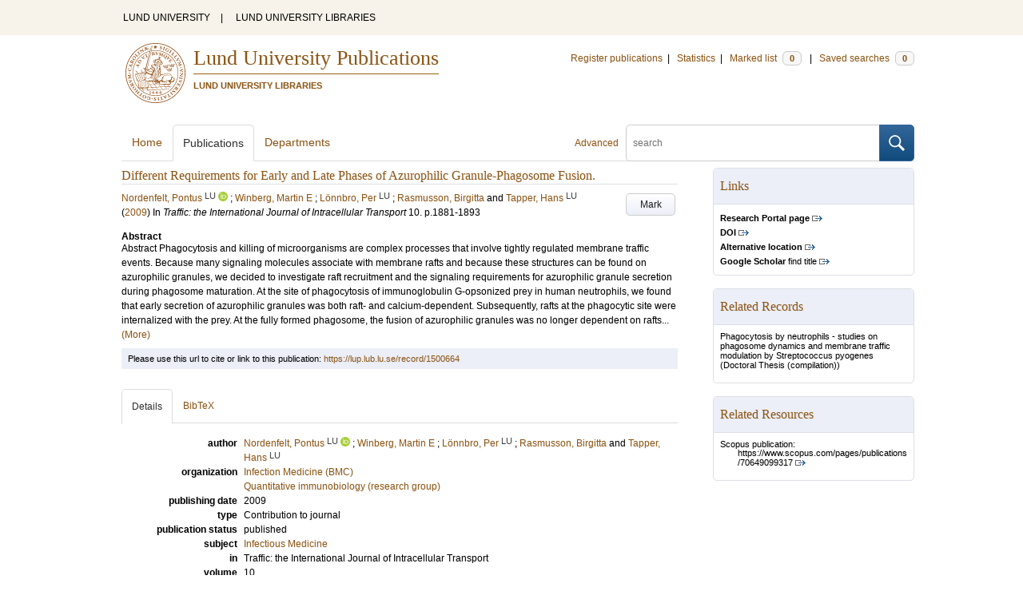

--- FILE ---
content_type: text/html; charset=utf-8
request_url: https://lup.lub.lu.se/search/publication/27dd3dec-8a5a-4a30-be40-8cac7344c8cf
body_size: 8373
content:
<!doctype html>
<html lang="en">
<head>
    <meta charset="utf-8"/>
    <title>Different Requirements for Early and Late Phases of Azurophilic Granule-Phagosome Fusion. | Lund University Publications</title>
    <!--[if lt IE 9]>
    <script src="/search/assets/js/html5.js"></script>
    <![endif]-->
    <link rel="stylesheet" media="all" href="/search/assets/css/select2-style.css"/>
    <link rel="stylesheet" media="all" href="/search/assets/css/prettify.css"/>
    <link rel="stylesheet" media="all" href="/search/assets/css/style.css"/>

    <script src="/search/assets/js/jquery/jquery-3.6.0.min.js"></script>

    
        <script src="/search/assets/js/select2.min.js"></script>
    
        <!--[if lt IE 8]>
        <style type="text/css">
            input.button[type="submit"], button.button { border: none !important; }
            .button-append .button { height:30px; vertical-align:middle; }
            .button img { vertical-align: baseline; }
            nav > ul.horizontal, .short ul.horizontal { margin-right: -0.3em; }
            .search-form a, form.inline .button { margin-left: 0.3em; }
            .pagination li.prev, .pagination li.next { top: -2px; margin-right: -0.3em; }
            .select2-container-multi .select2-choices .select2-search-choice { padding-top: 1px; line-height: 16px; }
        </style>
        <![endif]-->
        <meta name="viewport" content="width=device-width, initial-scale=1, maximum-scale=1"/>
        <link rel="search" type="application/opensearchdescription+xml" href="https://lup.lub.lu.se/search/opensearch"/>
        <link rel="unapi-server" type="application/xml" href="https://lup.lub.lu.se/search/unapi"/>
        <link rel="alternate" type="application/rss+xml" title="Biblio hourly" href="https://lup.lub.lu.se/search/feed/hourly"/>
        <link rel="alternate" type="application/rss+xml" title="Biblio daily" href="https://lup.lub.lu.se/search/feed/daily"/>
        <link rel="alternate" type="application/rss+xml" title="Biblio weekly" href="https://lup.lub.lu.se/search/feed/weekly"/>
        <link rel="alternate" type="application/rss+xml" title="Biblio monthly" href="https://lup.lub.lu.se/search/feed/monthly"/>
        
    
    <!-- highwire press meta tags -->
    <meta name="citation_title" content="Different Requirements for Early and Late Phases of Azurophilic Granule-Phagosome Fusion."/>
    <meta name="citation_author" content="Nordenfelt, Pontus"/>
    <meta name="citation_author" content="Winberg, Martin E"/>
    <meta name="citation_author" content="Lönnbro, Per"/>
    <meta name="citation_author" content="Rasmusson, Birgitta"/>
    <meta name="citation_author" content="Tapper, Hans"/>
    <meta name="citation_publication_date" content="2009"/>
      <meta name="citation_publisher" content="Blackwell Munksgaard" />    
    <meta name="citation_journal_title" content="Traffic: the International Journal of Intracellular Transport"/>
    <meta name="citation_volume" content="10"/>
    <meta name="citation_firstpage" content="1881"/>
    <meta name="citation_lastpage" content="1893"/>
    <meta name="citation_issn" content="1398-9219"/>
    <!-- eprints meta tags -->
    <meta name="eprints.official_url" content="http://lup.lub.lu.se/record/1500664"/>
    <meta name="eprints.title" content="Different Requirements for Early and Late Phases of Azurophilic Granule-Phagosome Fusion."/>
    <meta name="eprints.creators_name" content="Nordenfelt, Pontus"/>
    <meta name="eprints.creators_name" content="Winberg, Martin E"/>
    <meta name="eprints.creators_name" content="Lönnbro, Per"/>
    <meta name="eprints.creators_name" content="Rasmusson, Birgitta"/>
    <meta name="eprints.creators_name" content="Tapper, Hans"/>
    <meta name="eprints.abstract" content="Abstract Phagocytosis and killing of microorganisms are complex processes that involve tightly regulated membrane traffic events. Because many signaling molecules associate with membrane rafts and because these structures can be found on azurophilic granules, we decided to investigate raft recruitment and the signaling requirements for azurophilic granule secretion during phagosome maturation. At the site of phagocytosis of immunoglobulin G-opsonized prey in human neutrophils, we found that early secretion of azurophilic granules was both raft- and calcium-dependent. Subsequently, rafts at the phagocytic site were internalized with the prey. At the fully formed phagosome, the fusion of azurophilic granules was no longer dependent on rafts or calcium. These findings were found to be true also when using Streptococcus pyogenes bacteria as prey, and depletion of calcium affected the kinetics of bacterial intracellular survival. These findings suggest that the mechanisms for delivery of azurophilic content to nascent and sealed phagosomes, respectively, differ in their dependence on calcium and membrane rafts."/>
    <meta name="eprints.date" content="2009"/>
    <meta name="eprints.publication" content="Traffic: the International Journal of Intracellular Transport"/>
    <meta name="eprints.volume" content="10"/>
    <meta name="eprints.issn" content="1398-9219"/>
    <meta name="eprints.id_number" content="doi:10.1111/j.1600-0854.2009.00986.x"/>
    <!--dc meta tags -->
    <meta name="dc.creator" content="Nordenfelt, Pontus"/>
    <meta name="dc.creator" content="Winberg, Martin E"/>
    <meta name="dc.creator" content="Lönnbro, Per"/>
    <meta name="dc.creator" content="Rasmusson, Birgitta"/>
    <meta name="dc.creator" content="Tapper, Hans"/>
    <meta name="dc.date" content="2009"/>
    <meta name="dc.description" content="Abstract Phagocytosis and killing of microorganisms are complex processes that involve tightly regulated membrane traffic events. Because many signaling molecules associate with membrane rafts and because these structures can be found on azurophilic granules, we decided to investigate raft recruitment and the signaling requirements for azurophilic granule secretion during phagosome maturation. At the site of phagocytosis of immunoglobulin G-opsonized prey in human neutrophils, we found that early secretion of azurophilic granules was both raft- and calcium-dependent. Subsequently, rafts at the phagocytic site were internalized with the prey. At the fully formed phagosome, the fusion of azurophilic granules was no longer dependent on rafts or calcium. These findings were found to be true also when using Streptococcus pyogenes bacteria as prey, and depletion of calcium affected the kinetics of bacterial intracellular survival. These findings suggest that the mechanisms for delivery of azurophilic content to nascent and sealed phagosomes, respectively, differ in their dependence on calcium and membrane rafts."/>
    <meta name="dc.identifier" content="https://lup.lub.lu.se/record/1500664"/>
    <meta name="dc.identifier" content="http://dx.doi.org/10.1111/j.1600-0854.2009.00986.x"/>
    <meta name="dc.identifier" content="wos:000271714300014"/>
    <meta name="dc.identifier" content="pmid:19804565"/>
    <meta name="dc.identifier" content="scopus:70649099317"/>
    <meta name="dc.identifier" content="pmid:19804565"/>
    <meta name="dc.language" content="eng"/>
    <meta name="dc.publisher" content="Blackwell Munksgaard"/>
    <meta name="dc.source" content="Traffic: the International Journal of Intracellular Transport; 10, pp 1881-1893 (2009)"/>
    <meta name="dc.source" content="ISSN: 1398-9219"/>
    <meta name="dc.subject" content="Infectious Medicine"/>
    <meta name="dc.title" content="Different Requirements for Early and Late Phases of Azurophilic Granule-Phagosome Fusion."/>
    <meta name="dc.type" content="contributiontojournal/article"/>
    <meta name="dc.type" content="info:eu-repo/semantics/article"/>
    <meta name="dc.type" content="text"/>
    <!-- end meta tags -->
    <link rel="canonical" href="https://lup.lub.lu.se/search/publication/27dd3dec-8a5a-4a30-be40-8cac7344c8cf"/>
    <link rel="alternate" href="https://lup.lub.lu.se/search/publication/27dd3dec-8a5a-4a30-be40-8cac7344c8cf.xls" title="Excel - common fields" type="application/vnd.ms-excel"/>
    <link rel="alternate" href="https://lup.lub.lu.se/search/publication/27dd3dec-8a5a-4a30-be40-8cac7344c8cf.xls2" title="Excel - all fields" type="application/vnd.ms-excel"/>
    <link rel="alternate" href="https://lup.lub.lu.se/search/publication/27dd3dec-8a5a-4a30-be40-8cac7344c8cf.csv" title="CSV - common fields" type="text/csv"/>
    <link rel="alternate" href="https://lup.lub.lu.se/search/publication/27dd3dec-8a5a-4a30-be40-8cac7344c8cf.csv2" title="CSV - all fields" type="text/csv"/>
    <link rel="alternate" href="https://lup.lub.lu.se/search/publication/27dd3dec-8a5a-4a30-be40-8cac7344c8cf.bibtex" title="BibTeX" type="text/x-bibtex"/>
    <link rel="alternate" href="https://lup.lub.lu.se/search/publication/27dd3dec-8a5a-4a30-be40-8cac7344c8cf.ris" title="RIS (reference software)" type="application/x-research-info-systems"/>
    <link rel="alternate" href="https://lup.lub.lu.se/search/publication/27dd3dec-8a5a-4a30-be40-8cac7344c8cf.enw" title="End Note (RIS)" type="application/x-research-info-systems"/>

    </head>
    <body lang="en">
        <div class="skipnav"><a href="#main-content">Skip to main content</a></div>
        <div id=godwrapper>
        <div class="topwrapper"> 
            <header class="topheader">
                <nav>
                    <a href="http://www.lu.se/">LUND UNIVERSITY</a><span class="divider">&nbsp;|&nbsp;</span>
                    <a href="http://www.lub.lu.se/">LUND UNIVERSITY LIBRARIES</a>
                </nav>
            </header>
        </div>
        
        <div class="wrapper">

            
            <header class="luheader">
                <div class="logo" role="banner"><img src="/search/assets/img/logo_lu_nolabel.svg" alt="Lund University"/></div>
                <div class="headerbox">
                <h1><a href="https://lup.lub.lu.se/search">Lund University Publications</a></h1>
                <h2>LUND UNIVERSITY LIBRARIES</h2>
                </div>
                <nav class="horizontal">
                    <a href="http://lucris.lu.se/" target="_blank">Register publications</a><span class="divider">&nbsp;|&nbsp;</span>
                    <a href="/lupStat" target="_blank">Statistics</a><span class="divider">&nbsp;|&nbsp;</span>
                    <a href="https://lup.lub.lu.se/search/marked">Marked list <span class="total-marked label">0</span></a><span class="divider">&nbsp;|&nbsp;</span>
                    <a href="https://lup.lub.lu.se/search/saved-searches">Saved searches <span class="total-saved-searches label">0</span></a>
                </nav>
            </header>
            
            <header>
                <form action="https://lup.lub.lu.se/search/simple_search" method="get" class="search-form" role="search">
  <a href="https://lup.lub.lu.se/search/advanced-search">Advanced</a>
  <div class="button-append"><input type="text" name="q" aria-label="search" value="" placeholder="search"><button class="button" type="submit"><img alt="search button" src="/search/assets/img/magnifying-glass.svg"/></button></div>
</form>

                <nav class="nav large">
                    <span><a href="https://lup.lub.lu.se/search">Home</a></span>
                    <span class="tab-active"><a href="https://lup.lub.lu.se/search/publication?sort=publicationstatus.desc&amp;sort=year.desc">Publications</a></span>
                    <span><a href="https://lup.lub.lu.se/search/organization">Departments</a></span>
                    
                </nav>
            </header>
            <main id="main-content" class="content" itemscope itemtype="http://schema.org/ScholarlyArticle">
                <ul class="plain wide hide" id="messages">
</ul>

                <header class="short">
    <h3 class="title" id="27dd3dec-8a5a-4a30-be40-8cac7344c8cf" itemprop="name">Different Requirements for Early and Late Phases of Azurophilic Granule-Phagosome Fusion.</h3>
    <ul class="horizontal r">        <li><a role="button" class="mark button button-gray" href="#" data-marked="0" data-id="27dd3dec-8a5a-4a30-be40-8cac7344c8cf">Mark</a></li>
    </ul>
    
<span class="authors">	<span class="contributor vcard">			<a class="url" href="https://lup.lub.lu.se/search/person/6811f94f-9f53-406a-bee0-a705adcbc7b4" target="_parent">		<span class="fn">Nordenfelt, Pontus</span></a>
				<sup title="Lund University" class="label label-plain locality">LU</sup>
				<a href="https://orcid.org/0000-0002-9481-9951"><img alt="orcid" style="height: 1em; width: auto" src="/search/assets/img/orcid64x64.png"/></a>
	</span>; 	<span class="contributor vcard">			<a class="url" href="https://lup.lub.lu.se/search/publication?q=author%3D%22Winberg%2C+Martin+E%22+or+(documentType+any+%22bookEditor+conferenceEditor%22+and+editor%3D%22Winberg%2C+Martin+E%22)" target="_parent">		<span class="fn">Winberg, Martin E</span></a>
	</span>; 	<span class="contributor vcard">			<a class="url" href="https://lup.lub.lu.se/search/person/a13241a3-6a28-4e19-b9ea-669614dcb14d" target="_parent">		<span class="fn">Lönnbro, Per</span></a>
				<sup title="Lund University" class="label label-plain locality">LU</sup>
	</span>; 	<span class="contributor vcard">			<a class="url" href="https://lup.lub.lu.se/search/publication?q=author%3D%22Rasmusson%2C+Birgitta%22+or+(documentType+any+%22bookEditor+conferenceEditor%22+and+editor%3D%22Rasmusson%2C+Birgitta%22)" target="_parent">		<span class="fn">Rasmusson, Birgitta</span></a>
	</span> and 	<span class="contributor vcard">			<a class="url" href="https://lup.lub.lu.se/search/person/962115d7-05b9-47b8-a6de-e5c69a691983" target="_parent">		<span class="fn">Tapper, Hans</span></a>
				<sup title="Lund University" class="label label-plain locality">LU</sup>
	</span></span>

    
    (<span class="year"><a href="https://lup.lub.lu.se/search/publication?q=publishingYear+exact+2009" target="_parent">2009</a></span>)


        In <span class="parent">Traffic: the International Journal of Intracellular Transport</span>
        <span class="volume">10</span>.
    <span class="pages">p.1881-1893</span>


        <dl style="margin-top:12px;">
                
                
                <dt>Abstract</dt>
                    <dd itemprop="description" id="abstract_1_short">Abstract Phagocytosis and killing of microorganisms are complex processes that involve tightly regulated membrane traffic events. Because many signaling molecules associate with membrane rafts and because these structures can be found on azurophilic granules, we decided to investigate raft recruitment and the signaling requirements for azurophilic granule secretion during phagosome maturation. At the site of phagocytosis of immunoglobulin G-opsonized prey in human neutrophils, we found that early secretion of azurophilic granules was both raft- and calcium-dependent. Subsequently, rafts at the phagocytic site were internalized with the prey. At the fully formed phagosome, the fusion of azurophilic granules was no longer dependent on rafts... <a onClick='$("#abstract_1_full").removeClass("hide"); $("#abstract_1_short").addClass("hide");'>(More)</a></dd>
                    <dd itemprop="description" id="abstract_1_full" class=hide>Abstract Phagocytosis and killing of microorganisms are complex processes that involve tightly regulated membrane traffic events. Because many signaling molecules associate with membrane rafts and because these structures can be found on azurophilic granules, we decided to investigate raft recruitment and the signaling requirements for azurophilic granule secretion during phagosome maturation. At the site of phagocytosis of immunoglobulin G-opsonized prey in human neutrophils, we found that early secretion of azurophilic granules was both raft- and calcium-dependent. Subsequently, rafts at the phagocytic site were internalized with the prey. At the fully formed phagosome, the fusion of azurophilic granules was no longer dependent on rafts or calcium. These findings were found to be true also when using Streptococcus pyogenes bacteria as prey, and depletion of calcium affected the kinetics of bacterial intracellular survival. These findings suggest that the mechanisms for delivery of azurophilic content to nascent and sealed phagosomes, respectively, differ in their dependence on calcium and membrane rafts. <a onClick='$("#abstract_1_short").removeClass("hide"); $("#abstract_1_full").addClass("hide");'>(Less)</a></dd>
        </dl>
</header>
<aside>
    <!-- start links div -->
    <div class="box">
        <h3 class="box-header">Links</h3>
        <ul class="plain small">
                <li><a class="external" href="https://portal.research.lu.se/en/publications/27dd3dec-8a5a-4a30-be40-8cac7344c8cf" target="_blank"><strong>Research Portal page</strong></a></li>
            <!-- doi -->
                <li><a class="external" href="http://dx.doi.org/10.1111/j.1600-0854.2009.00986.x" target="_blank"><strong>DOI</strong></a></li>
            <!-- end doi -->
            <!-- alternative location -->
                <dd><a href="http://www.ncbi.nlm.nih.gov/pubmed/19804565?dopt=Abstract" class="external" target="_blank"><strong>Alternative location</strong></a></dd>
            <!-- end alternative location -->
            <!-- SFX link is hidden until ready -->
            <!-- end SFX link -->
            <!-- google scholar -->
                <li><a class="external" href="http://scholar.google.com/scholar?q=allintitle%3ADifferent%20Requirements%20for%20Early%20and%20Late%20Phases%20of%20Azurophilic%20Granule-Phagosome%20Fusion." target="_blank"><strong>Google Scholar</strong> find title</a></li>
            <!-- end google scholar -->
            <!-- external identifier ISI -->
            <!-- end external identifier -->
        </ul>
    </div>
    <!-- end links div -->
    
        <div class="box">
            <h3 class="box-header">Related Records</h3>
            <ul class="plain small">
                <li><p><a class="url" href="https://lup.lub.lu.se/search/publication/4ef6c9b4-0e7e-41e6-802d-7c077734a701" target="_parent" itemprop="url">Phagocytosis by neutrophils - studies on phagosome dynamics and membrane traffic modulation by Streptococcus pyogenes</a> (Doctoral Thesis (compilation))</p></li>
            </ul>
        </div>
    
        <div class="box">
            <h3 class="box-header">Related Resources</h3>
            <ul class="plain small">
                <li><p>Scopus publication:</p><p class=related-material-link><a class=external href="https://www.scopus.com/pages/publications/70649099317" target="_parent">https://www.scopus.com/pages/publications/70649099317</a></p></li>
            </ul>
        </div>
</aside>

<div class="alert small">
    Please use this url to cite or link to this publication:
    <a href="/record/1500664" target="_parent" itemprop="url">https://lup.lub.lu.se/record/1500664</a>
</div>

<nav class="tab-nav">
    <span class="tab-active tabbable"><a href="#details">Details</a></span>
    <span class="tabbable"><a href="#bibtex">BibTeX</a></span>
</nav>

<div class="tab-content tab-active" id="details">
    <dl class="horizontal">

        
            
                <dt>author</dt>
                    <dd>	<span class="contributor vcard" itemprop="author" itemscope itemtype="http://schema.org/Person">			<a class="url" href="https://lup.lub.lu.se/search/person/6811f94f-9f53-406a-bee0-a705adcbc7b4" target="_parent" itemprop="url">		<span class="fn" itemprop="name">Nordenfelt, Pontus</span></a>
				<sup title="Lund University" class="label label-plain locality" itemprop="affiliation" itemscope itemtype="http://schema.org/CollegeOrUniversity"><span itemprop="name">LU</sup>
				<a href="https://orcid.org/0000-0002-9481-9951"><img alt="orcid" style="height: 1em; width: auto" src="/search/assets/img/orcid64x64.png"/></a>
	</span>; 	<span class="contributor vcard" itemprop="author" itemscope itemtype="http://schema.org/Person">			<a class="url" href="https://lup.lub.lu.se/search/publication?q=author%3D%22Winberg%2C+Martin+E%22+or+(documentType+any+%22bookEditor+conferenceEditor%22+and+editor%3D%22Winberg%2C+Martin+E%22)" target="_parent">		<span class="fn" itemprop="name">Winberg, Martin E</span></a>
	</span>; 	<span class="contributor vcard" itemprop="author" itemscope itemtype="http://schema.org/Person">			<a class="url" href="https://lup.lub.lu.se/search/person/a13241a3-6a28-4e19-b9ea-669614dcb14d" target="_parent" itemprop="url">		<span class="fn" itemprop="name">Lönnbro, Per</span></a>
				<sup title="Lund University" class="label label-plain locality" itemprop="affiliation" itemscope itemtype="http://schema.org/CollegeOrUniversity"><span itemprop="name">LU</sup>
	</span>; 	<span class="contributor vcard" itemprop="author" itemscope itemtype="http://schema.org/Person">			<a class="url" href="https://lup.lub.lu.se/search/publication?q=author%3D%22Rasmusson%2C+Birgitta%22+or+(documentType+any+%22bookEditor+conferenceEditor%22+and+editor%3D%22Rasmusson%2C+Birgitta%22)" target="_parent">		<span class="fn" itemprop="name">Rasmusson, Birgitta</span></a>
	</span> and 	<span class="contributor vcard" itemprop="author" itemscope itemtype="http://schema.org/Person">			<a class="url" href="https://lup.lub.lu.se/search/person/962115d7-05b9-47b8-a6de-e5c69a691983" target="_parent" itemprop="url">		<span class="fn" itemprop="name">Tapper, Hans</span></a>
				<sup title="Lund University" class="label label-plain locality" itemprop="affiliation" itemscope itemtype="http://schema.org/CollegeOrUniversity"><span itemprop="name">LU</sup>
	</span></dd>      
             
         
        <!--    
            <dt>organization</dt>
            <dd>
                <ul class="plain">
                        <li itemprop="sourceOrganization" itemscope itemtype="http://schema.org/Organization"><a href="https://lup.lub.lu.se/search/organization/v1000442" itemprop="uri"><span itemprop="name">Infection Medicine (BMC)</span></a></li>
                        <li itemprop="sourceOrganization" itemscope itemtype="http://schema.org/Organization"><a href="https://lup.lub.lu.se/search/organization/v1001164" itemprop="uri"><span itemprop="name">Quantitative immunobiology</span></a></li>
                </ul>
            </dd>
        -->
            <dt>organization</dt>
            <dd>
                <ul class="plain">
                        <li itemprop="sourceOrganization" itemscope itemtype="http://schema.org/Organization">
                        <a href="https://lup.lub.lu.se/search/organization/v1000442" itemprop="uri"><span itemprop="name">Infection Medicine (BMC)
                        </span></a></li>
                        <li itemprop="sourceOrganization" itemscope itemtype="http://schema.org/Organization">
                        <a href="https://lup.lub.lu.se/search/organization/v1001164" itemprop="uri"><span itemprop="name">Quantitative immunobiology
                        (research group)</span></a></li>
                </ul>
            </dd>

    

            <dt>publishing date</dt>
            <dd itemprop="datePublished">2009</dd>
            <dt>type</dt>
            <dd>       
                    Contribution to journal
            </dd>
            <dt>publication status</dt>
            <dd>published</dd>
            <dt>subject</dt>
            <dd>
                <ul class="plain"> 
                        <li><a href="https://lup.lub.lu.se/search/publication?q=subject+exact+30209">Infectious Medicine</a></li>
                </ul>
            </dd>
        
            <dt>
                    in
            </dt>
            <dd>Traffic: the International Journal of Intracellular Transport</dd>
            <!--<dd><a href="https://lup.lub.lu.se/search/publication?q=publication+exact+%22Traffic%3A+the+International+Journal+of+Intracellular+Transport%22">Traffic: the International Journal of Intracellular Transport</a></dd>--> 
            <dt>volume</dt>
            <dd>10</dd>
            <dt>pages</dt>
                <dd>1881 - 1893</dd>
            <dt>publisher</dt>
                <dd itemprop="publisher" itemscope itemtype="http://schema.org/Organization">Blackwell Munksgaard</dd>
            <!--<dd itemprop="publisher" itemscope itemtype="http://schema.org/Organization"><a href="https://lup.lub.lu.se/search/publication?q=publisher+exact+%22Blackwell+Munksgaard%22" itemprop="name">Blackwell Munksgaard</a></dd>-->      
            <dt>external identifiers</dt>
            <dd>
                <ul class="plain">
                        <li>wos:000271714300014</li>
                        <li>pmid:19804565</li>
                        <li>scopus:70649099317</li>
                        <li>pmid:19804565</li>
                </ul>
            </dd>
            <dt>ISSN</dt>
            
                <dd><a href="https://lup.lub.lu.se/search/publication?q=issn+exact+%221398-9219%22">1398-9219</a></dd>
            <dt>DOI</dt>
                <dd><a href="http://dx.doi.org/10.1111/j.1600-0854.2009.00986.x" target="_parent" class="external">10.1111/j.1600-0854.2009.00986.x</a></dd>
        <!--
            <dt>research group</dt>
                <dd><a href="https://lup.lub.lu.se/search/publication?q=researchgroup+exact+v1001164">Quantitative immunobiology</a></dd>
        -->      
        
            <dt>language</dt>
                <dd><a href="https://lup.lub.lu.se/search/publication?q=language+exact+eng" itemprop="inLanguage"> English</a></dd>
            <dt>LU publication?</dt>
            <dd>yes</dd>
        <dt>id</dt>
        <dd>27dd3dec-8a5a-4a30-be40-8cac7344c8cf (old id 1500664)</dd>
        <!-- removing handle until we have handles.
        <dt>handle</dt>
        <dd><a href="http://hdl.handle.net/1854/LU-27dd3dec-8a5a-4a30-be40-8cac7344c8cf" target="_parent">http://hdl.handle.net/1854/LU-27dd3dec-8a5a-4a30-be40-8cac7344c8cf</a></dd>
        -->
            <dt>alternative location</dt>
                <dd><a href="http://www.ncbi.nlm.nih.gov/pubmed/19804565?dopt=Abstract" class="external">http://www.ncbi.nlm.nih.gov/pubmed/19804565?dopt=Abstract</a></dd>
            <dt>date added to LUP</dt>
            <dd>2016-04-04 07:17:31</dd>
        <dt>date last changed</dt>
        <dd>2025-10-14 08:55:40</dd>
    </dl>
</div>

<div class="tab-content" id="bibtex">
    <pre>@article{27dd3dec-8a5a-4a30-be40-8cac7344c8cf,
  abstract     = {{Abstract Phagocytosis and killing of microorganisms are complex processes that involve tightly regulated membrane traffic events. Because many signaling molecules associate with membrane rafts and because these structures can be found on azurophilic granules, we decided to investigate raft recruitment and the signaling requirements for azurophilic granule secretion during phagosome maturation. At the site of phagocytosis of immunoglobulin G-opsonized prey in human neutrophils, we found that early secretion of azurophilic granules was both raft- and calcium-dependent. Subsequently, rafts at the phagocytic site were internalized with the prey. At the fully formed phagosome, the fusion of azurophilic granules was no longer dependent on rafts or calcium. These findings were found to be true also when using Streptococcus pyogenes bacteria as prey, and depletion of calcium affected the kinetics of bacterial intracellular survival. These findings suggest that the mechanisms for delivery of azurophilic content to nascent and sealed phagosomes, respectively, differ in their dependence on calcium and membrane rafts.}},
  author       = {{Nordenfelt, Pontus and Winberg, Martin E and Lönnbro, Per and Rasmusson, Birgitta and Tapper, Hans}},
  issn         = {{1398-9219}},
  language     = {{eng}},
  pages        = {{1881--1893}},
  publisher    = {{Blackwell Munksgaard}},
  series       = {{Traffic: the International Journal of Intracellular Transport}},
  title        = {{Different Requirements for Early and Late Phases of Azurophilic Granule-Phagosome Fusion.}},
  url          = {{http://dx.doi.org/10.1111/j.1600-0854.2009.00986.x}},
  doi          = {{10.1111/j.1600-0854.2009.00986.x}},
  volume       = {{10}},
  year         = {{2009}},
}

</pre>
</div>


            </main>
        </div>
                <div class="footerwrapper">
                        <footer>
                                <span>Built with <a href="http://librecat.org">LibreCat&nbsp;&nbsp;<img alt="librecat" src="/search/assets/img/librecat.png"/></a></span>
                                <nav class="plain">
                                    <a href="https://lup.lub.lu.se/search/doc/userguide">User guide</a><span class="divider">&nbsp;|&nbsp;</span>
                                    <!--
                                            <a href="https://lup.lub.lu.se/search/doc/api">Download &amp; API</a><span class="divider">&nbsp;|&nbsp;</span>
                                    -->
                                    <a href="https://www.ub.lu.se/accessibility-lund-university-publications">About accessibility</a><span class="divider">&nbsp;|&nbsp;</span>
                                    <a href="https://lup.lub.lu.se/search/contact">Contact</a>
                                </nav>
                        </footer>
                </div>
        <script>
    
    
        function yearRangeToCQL(field, val) {
            str = $.trim(val);
            str = str.replace(/[^0-9\-<>= ]/g,' ');
            str = str.replace(/[ ][ ]+/g,' ');
        
            var q = '';   
            var matches;
            
            if (str.match(/^- *[1-9][0-9]{3}$/))
                str = str.replace('-', '<=');
            if (str.match(/^[1-9][0-9]{3} *-$/))
                str = str.replace('-', '>=');

            if (matches = str.match(/^[1-9][0-9]{3}$/)) {
                q = field+' = '+matches[0];
            }   else if( matches = /^([1-9][0-9]{3}) *- *([1-9][0-9]{3})$/.exec(str)) {
                if (parseInt(matches[1]) > parseInt(matches[2]))
                    return "";
                q = field + ' >= ' + matches[1] + ' and ' + field + ' <= ' + matches[2];
            } else if( matches = /^([><=])(=)? *([1-9][0-9]{3})$/.exec(str) ) {
                q = field +' '+ matches[1] + ((matches[2] && matches[1]!= '=') ? '=' : '') +' '+ matches[3]; 
            } 

            return q; 
        }
        
        
        function validate_range(val) {
            var check = yearRangeToCQL('x', val);
            if (check.length > 0) 
                return [{id: val, text: val}];
            else return [];
        }
   
    // tab-nav
        $('.tab-nav').each(function() {
            var tabs  = $(this);
            var activeTab = tabs.children(':first');
            var content   = $('#'+activeTab.children('a:first').prop('href').split('#')[1]);
            tabs.on('click', '.tabbable a', function(evt) {
                evt.preventDefault();
                activeTab.removeClass('tab-active');
                content.removeClass('tab-active');
                activeTab = $(this).parent().addClass('tab-active');
                content   = $('#'+$(this).prop('href').split('#')[1]).addClass('tab-active');
        console.log(content);
            });
        });

 
                // select
                $('.select').each(function() {
                    var select = $(this);
                    var params = {minimumResultsForSearch: 15};
                    params.separator = ' ';
                    if (select.data('separator'))
                         params.separator = select.data('separator'); 
                    if (select.data('min-input-length'))
                         params.minimumInputLength = parseInt(select.data('min-input-length'), 0);
                    if (select.data('allow-clear'))
                        params.allowClear = true;
                    if (select.data('multiple'))
                        params.multiple = true;
                    if (select.data('ranges')) {
                        params.separator = ',';
                        params.formatNoMatches = function (term) { return "Enter a valid year/year range. Examples: 2003  |  2003-2005  |  -2005  |  >2005  |  <=1995" };
                        params.formatSearching =  function () { return "Validating..." };
                        params.formatInputTooShort = function () { return "Enter a valid year/year range. Examples: 2003  |  2003-2005  |  -2005  |  >2005  |  <=1995" };
            params.query = function (query) {
                    var data = {results: []};
                var check = yearRangeToCQL('x', query.term)
                if (check.length > 0) {
                     data.results.push({id: query.term, text: query.term});
                        } else {
                        }
                query.callback(data);
            }
                    }
                    if (select.data('minimum-results-for-search'))
                        params.minimumResultsForSearch = parseInt(select.data('minimum-results-for-search'), 10);
                    if (select.data('createSearchChoice'))
                        params.createSearchChoice = select.data('createSearchChoice');
                    if (select.data('bag-name')) {
                        params.bagName = select.data('bag-name');
                        params.ajax = {
                            url: 'https://lup.lub.lu.se/search/list_find?bag='+select.data('bag-name'),
                            type: 'GET',
                            data: function (term, page) {
                                 return {
                    query: term, // search term
                     }
                            },
                            dataType: 'json',
                            results: function(data, page) {
                                     return {results: data.entries};
                            }
                        };            
                    }
                    select.select2(params);
                });

                var baseURL = 'https://lup.lub.lu.se/search',
                        embedParams = {},
                        searchParams = {"sort":[],"q":[]};

                var escapeHTML = function(text) {
                    return text.replace(/&/g,'&amp;').replace(/</g,'&lt;').replace(/>/g,'&gt;');
                };        
                                

                // alerts
                var showAlertMessage = function(type, message) {
                    var msg = $('<li class="alert '+type+'"><a class="close" href="#">Close</a>'+escapeHTML(message)+'</li>');
                    msg.on('click', '.close', function(evt) {
                        evt.preventDefault();
                        msg.remove();
                        if (!$('#messages li').length) $('#messages').hide(); // empty list retains height in ie6-7

                    });
                    $('#messages').append(msg).show();
                };

                // search
        //        $('.search-form').submit(function() {
        //          var input = $(this).find(':input[name=q]');
        //          var q = input.val();
        //          if (q.length) {
        //            q = $.trim(q.replace(/"/g, ''));
        //            q = '"'+q+'"';
        //            input.val(q);
        //          }
        //        });

                // search options
                $('a.search-option, .search-option a').click(function(evt) {
                    evt.preventDefault();
                    let href = $(this).prop('href').split('#')[1]
                    var target = $('#'+href);
                    console.log(href);
                    if (target.hasClass('search-option-active')) {
                        console.log("has class")
                        target.hide();
                        target.removeClass('search-option-active');
                    } else {
                        console.log("needs class")
                        $('.search-option-active').hide();
                        $('.search-option-active').removeClass('search-option-active');
                        target.addClass('search-option-active');
                        target.show();
                    }
                });
                $('.search-option-close').click(function(evt) {
                    evt.preventDefault();
                    $(this).closest('.search-option-active').removeClass('search-option-active').hide();
                });

                // search facets
                $('select.search-facet').change(function() {
                    var select = $(this),
                        index  = select.data('index'),
                        term   = select.val();
                    if (term.match(/\s/)) {
                        term = '"'+term+'"';
                    }
                    searchParams.q.push(index+' exact '+term);
                    delete searchParams.start;
                    var url = baseURL + '/publication?' + $.param($.extend({}, embedParams, searchParams), true);
                    window.location.replace(url);
                });

                // save search
                $('a.save-search').click(function(evt) {
                    evt.preventDefault();
                    var params = $.extend({}, searchParams);
                    delete params.start;
                    $.ajax({
                        traditional: true,
                        type: 'POST',
                        url: 'https://lup.lub.lu.se/search/saved-searches',
                        data: params,
                        dataType: 'json',
                        success: function(res) {
                            $('.total-saved-searches').text(res.total);
                        }
                    });
                });

                // mark
                $('a.mark-all').click(function(evt) {
                    evt.preventDefault();
                    var params = $.extend({}, searchParams);
                    delete params.start;
                    delete params.limit;
                    if($(this).hasClass('unmark-all')) {
                        $(this).removeClass('mark-all');
                        evt.preventDefault();
                        $.post('https://lup.lub.lu.se/search/marked?x-tunneled-method=DELETE', function(res) {
                            window.location.replace("https://lup.lub.lu.se/search/publication");
                        }, 'json');
                    } else {
                        $.ajax({
                            traditional: true,
                            type: 'POST',
                            url: 'https://lup.lub.lu.se/search/marked',
                            data: params,
                            dataType: 'json',
                            success: function(res) {
                                $('.total-marked').text(res.total);
                                if (res.message) {
                                    showAlertMessage(res.ok ? 'info' : 'warning', res.message);
                                }
                                $('a.mark').data('marked', 1).text('Unmark');
                                $('.unmarked-record').addClass( 'marked-record' ); 
                                $('.unmarked-record').removeClass( 'unmarked-record' ); 
                            }
                        });
                        $(this).addClass('unmark-all');
                        $(this).text('Unmark all');
                    }
                });

                $('a.unmark-all').click(function(evt) {
                    evt.preventDefault();
                    $.post('https://lup.lub.lu.se/search/marked?x-tunneled-method=DELETE', function(res) {
                        window.location.replace("https://lup.lub.lu.se/search/publication");
                    }, 'json');
                });

                $('a.mark').click(function(evt) {
                    evt.preventDefault();
                    var a = $(this);
                    var marked = a.data('marked');
                    if (marked == 0) {
                        $('a.mark-all').addClass('unmark-all');
                        $('a.mark-all').text('Unmark all');
                        $.post('https://lup.lub.lu.se/search/marked/'+a.data('id'), function(res) {
                            $('.total-marked').text(res.total);
                            a.data('marked', 1).text('Unmark');
                            $('#'+a.data('id')).addClass( 'marked-record' );
                            $('#'+a.data('id')).removeClass( 'unmarked-record' );   
                        }, 'json');
                    } else {
                        $.post('https://lup.lub.lu.se/search/marked/'+a.data('id')+'?x-tunneled-method=DELETE', function(res) {
                            $('.total-marked').text(res.total);
                            a.data('marked', 0).text('Mark');
                            $('#'+a.data('id')).addClass( 'unmarked-record' );
                            $('#'+a.data('id')).removeClass( 'marked-record' );                   
                        }, 'json');
                    }
                });

                // embed
                $('.embed-style').change(function() {
                    var style = $(this).val();
                    if (style.length) {
                        $('.embed-style-param').text('&amp;style='+style);
                    } else {
                        $('.embed-style-param').text('');
                    }
                });
                $.each(['width', 'height'], function(i, param) {
                    $('.embed-'+param).keyup(function() {
                        $('.embed-'+param+'-value').text($(this).val());
                    });
                });
                $.each(['pagination', 'info', 'options'], function(i, param) {
                    $('.embed-hide-'+param).change(function() {
                        $('.embed-hide-'+param+'-param').toggle();
                    });
                });

                $('.embed-email').submit(function(evt) {
                    evt.preventDefault();
                    var snippet = $('.iframe-code').clone();
                    $.each(['pagination', 'info', 'options'], function(i, param) {
                        var el = snippet.find('.embed-hide-'+param+'-param');
                        if (!$('.embed-hide-'+param).is(':checked')) el.remove();
                    });
                    var message = $.trim(snippet.text());
                    snippet.remove();
                    var btn = $(this).find('button');
                    var btnText = btn.text();
                    btn.text('Sending...');
                    $.post(this.action, {
                            email: this.elements['email'].value,
                            subject: this.elements['subject'].value,
                            message: message
                    }, function(res) {
                            btn.text('Sent!');
                            window.setTimeout(function() {
                                btn.text(btnText);
                            }, 1000);
                    }, 'json');
                });

                // gravatar
                $('img.gravatar').each(function() {
                    $(this).prop('src', $(this).data('gravatar-url'));
                });
        </script>
        </div>
    </body>
</html>

